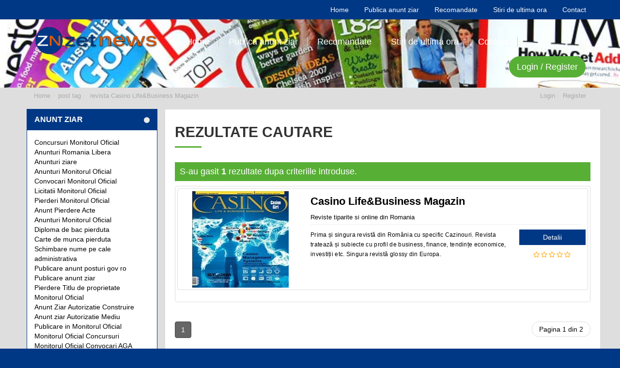

--- FILE ---
content_type: text/html; charset=UTF-8
request_url: https://www.zetnews.ro/tag/revista-casino-lifebusiness-magazin/
body_size: 9589
content:

<!DOCTYPE html>
<html xmlns="http://www.w3.org/1999/xhtml" lang="en-US">
<!--[if lte IE 8 ]><html lang="en" class="ie ie8"><![endif]-->
<!--[if IE 9 ]><html lang="en" class="ie"><![endif]-->
<head><style>img.lazy{min-height:1px}</style><link href="https://www.zetnews.ro/wp-content/plugins/w3-total-cache/pub/js/lazyload.min.js" as="script">
<meta http-equiv="Content-Type" content="text/html; charset=UTF-8" />
<!--[if IE]><meta http-equiv="X-UA-Compatible" content="IE=edge" /><![endif]-->
 
<title>Arhive revista Casino Life&amp;Business Magazin - Ziare online - Director ziare, reviste online si anunturi ziare Ziare online &#8211; Director ziare, reviste online si anunturi ziare</title> 
<meta name='robots' content='index, follow, max-image-preview:large, max-snippet:-1, max-video-preview:-1' />
	<style>img:is([sizes="auto" i], [sizes^="auto," i]) { contain-intrinsic-size: 3000px 1500px }</style>
	
	<!-- This site is optimized with the Yoast SEO plugin v25.3 - https://yoast.com/wordpress/plugins/seo/ -->
	<link rel="canonical" href="https://www.zetnews.ro/tag/revista-casino-lifebusiness-magazin/" />
	<meta property="og:locale" content="ro_RO" />
	<meta property="og:type" content="article" />
	<meta property="og:title" content="Arhive revista Casino Life&amp;Business Magazin - Ziare online - Director ziare, reviste online si anunturi ziare" />
	<meta property="og:url" content="https://www.zetnews.ro/tag/revista-casino-lifebusiness-magazin/" />
	<meta property="og:site_name" content="Ziare online - Director ziare, reviste online si anunturi ziare" />
	<meta name="twitter:card" content="summary_large_image" />
	<script type="application/ld+json" class="yoast-schema-graph">{"@context":"https://schema.org","@graph":[{"@type":"CollectionPage","@id":"https://www.zetnews.ro/tag/revista-casino-lifebusiness-magazin/","url":"https://www.zetnews.ro/tag/revista-casino-lifebusiness-magazin/","name":"Arhive revista Casino Life&amp;Business Magazin - Ziare online - Director ziare, reviste online si anunturi ziare","isPartOf":{"@id":"https://www.zetnews.ro/#website"},"primaryImageOfPage":{"@id":"https://www.zetnews.ro/tag/revista-casino-lifebusiness-magazin/#primaryimage"},"image":{"@id":"https://www.zetnews.ro/tag/revista-casino-lifebusiness-magazin/#primaryimage"},"thumbnailUrl":"https://www.zetnews.ro/wp-content/uploads/2018/02/cas.jpg","breadcrumb":{"@id":"https://www.zetnews.ro/tag/revista-casino-lifebusiness-magazin/#breadcrumb"},"inLanguage":"ro-RO"},{"@type":"ImageObject","inLanguage":"ro-RO","@id":"https://www.zetnews.ro/tag/revista-casino-lifebusiness-magazin/#primaryimage","url":"https://www.zetnews.ro/wp-content/uploads/2018/02/cas.jpg","contentUrl":"https://www.zetnews.ro/wp-content/uploads/2018/02/cas.jpg","width":200,"height":200,"caption":"Casino Life&Business Magazin anunt"},{"@type":"BreadcrumbList","@id":"https://www.zetnews.ro/tag/revista-casino-lifebusiness-magazin/#breadcrumb","itemListElement":[{"@type":"ListItem","position":1,"name":"Prima pagină","item":"https://www.zetnews.ro/"},{"@type":"ListItem","position":2,"name":"revista Casino Life&amp;Business Magazin"}]},{"@type":"WebSite","@id":"https://www.zetnews.ro/#website","url":"https://www.zetnews.ro/","name":"Ziare online - Director ziare, reviste online si anunturi ziare","description":"Catalog cu ziare si reviste online, anunturi ziare","publisher":{"@id":"https://www.zetnews.ro/#/schema/person/df8ba889b3e57155415ad10cd39739bb"},"potentialAction":[{"@type":"SearchAction","target":{"@type":"EntryPoint","urlTemplate":"https://www.zetnews.ro/?s={search_term_string}"},"query-input":{"@type":"PropertyValueSpecification","valueRequired":true,"valueName":"search_term_string"}}],"inLanguage":"ro-RO"},{"@type":["Person","Organization"],"@id":"https://www.zetnews.ro/#/schema/person/df8ba889b3e57155415ad10cd39739bb","name":"ziare","image":{"@type":"ImageObject","inLanguage":"ro-RO","@id":"https://www.zetnews.ro/#/schema/person/image/","url":"https://secure.gravatar.com/avatar/7f8cc4555c0a22c5c3dda99711f121073bf9bde2fcb188cc0912e39748c487bb?s=96&d=mm&r=g","contentUrl":"https://secure.gravatar.com/avatar/7f8cc4555c0a22c5c3dda99711f121073bf9bde2fcb188cc0912e39748c487bb?s=96&d=mm&r=g","caption":"ziare"},"logo":{"@id":"https://www.zetnews.ro/#/schema/person/image/"}}]}</script>
	<!-- / Yoast SEO plugin. -->


<meta name="viewport" content="width=device-width, initial-scale=1" /><style id='wp-block-library-inline-css'>
:root{--wp-admin-theme-color:#007cba;--wp-admin-theme-color--rgb:0,124,186;--wp-admin-theme-color-darker-10:#006ba1;--wp-admin-theme-color-darker-10--rgb:0,107,161;--wp-admin-theme-color-darker-20:#005a87;--wp-admin-theme-color-darker-20--rgb:0,90,135;--wp-admin-border-width-focus:2px;--wp-block-synced-color:#7a00df;--wp-block-synced-color--rgb:122,0,223;--wp-bound-block-color:var(--wp-block-synced-color)}@media (min-resolution:192dpi){:root{--wp-admin-border-width-focus:1.5px}}.wp-element-button{cursor:pointer}:root{--wp--preset--font-size--normal:16px;--wp--preset--font-size--huge:42px}:root .has-very-light-gray-background-color{background-color:#eee}:root .has-very-dark-gray-background-color{background-color:#313131}:root .has-very-light-gray-color{color:#eee}:root .has-very-dark-gray-color{color:#313131}:root .has-vivid-green-cyan-to-vivid-cyan-blue-gradient-background{background:linear-gradient(135deg,#00d084,#0693e3)}:root .has-purple-crush-gradient-background{background:linear-gradient(135deg,#34e2e4,#4721fb 50%,#ab1dfe)}:root .has-hazy-dawn-gradient-background{background:linear-gradient(135deg,#faaca8,#dad0ec)}:root .has-subdued-olive-gradient-background{background:linear-gradient(135deg,#fafae1,#67a671)}:root .has-atomic-cream-gradient-background{background:linear-gradient(135deg,#fdd79a,#004a59)}:root .has-nightshade-gradient-background{background:linear-gradient(135deg,#330968,#31cdcf)}:root .has-midnight-gradient-background{background:linear-gradient(135deg,#020381,#2874fc)}.has-regular-font-size{font-size:1em}.has-larger-font-size{font-size:2.625em}.has-normal-font-size{font-size:var(--wp--preset--font-size--normal)}.has-huge-font-size{font-size:var(--wp--preset--font-size--huge)}.has-text-align-center{text-align:center}.has-text-align-left{text-align:left}.has-text-align-right{text-align:right}#end-resizable-editor-section{display:none}.aligncenter{clear:both}.items-justified-left{justify-content:flex-start}.items-justified-center{justify-content:center}.items-justified-right{justify-content:flex-end}.items-justified-space-between{justify-content:space-between}.screen-reader-text{border:0;clip-path:inset(50%);height:1px;margin:-1px;overflow:hidden;padding:0;position:absolute;width:1px;word-wrap:normal!important}.screen-reader-text:focus{background-color:#ddd;clip-path:none;color:#444;display:block;font-size:1em;height:auto;left:5px;line-height:normal;padding:15px 23px 14px;text-decoration:none;top:5px;width:auto;z-index:100000}html :where(.has-border-color){border-style:solid}html :where([style*=border-top-color]){border-top-style:solid}html :where([style*=border-right-color]){border-right-style:solid}html :where([style*=border-bottom-color]){border-bottom-style:solid}html :where([style*=border-left-color]){border-left-style:solid}html :where([style*=border-width]){border-style:solid}html :where([style*=border-top-width]){border-top-style:solid}html :where([style*=border-right-width]){border-right-style:solid}html :where([style*=border-bottom-width]){border-bottom-style:solid}html :where([style*=border-left-width]){border-left-style:solid}html :where(img[class*=wp-image-]){height:auto;max-width:100%}:where(figure){margin:0 0 1em}html :where(.is-position-sticky){--wp-admin--admin-bar--position-offset:var(--wp-admin--admin-bar--height,0px)}@media screen and (max-width:600px){html :where(.is-position-sticky){--wp-admin--admin-bar--position-offset:0px}}
</style>
<style id='classic-theme-styles-inline-css'>
/*! This file is auto-generated */
.wp-block-button__link{color:#fff;background-color:#32373c;border-radius:9999px;box-shadow:none;text-decoration:none;padding:calc(.667em + 2px) calc(1.333em + 2px);font-size:1.125em}.wp-block-file__button{background:#32373c;color:#fff;text-decoration:none}
</style>
<style id='global-styles-inline-css'>
:root{--wp--preset--aspect-ratio--square: 1;--wp--preset--aspect-ratio--4-3: 4/3;--wp--preset--aspect-ratio--3-4: 3/4;--wp--preset--aspect-ratio--3-2: 3/2;--wp--preset--aspect-ratio--2-3: 2/3;--wp--preset--aspect-ratio--16-9: 16/9;--wp--preset--aspect-ratio--9-16: 9/16;--wp--preset--color--black: #000000;--wp--preset--color--cyan-bluish-gray: #abb8c3;--wp--preset--color--white: #ffffff;--wp--preset--color--pale-pink: #f78da7;--wp--preset--color--vivid-red: #cf2e2e;--wp--preset--color--luminous-vivid-orange: #ff6900;--wp--preset--color--luminous-vivid-amber: #fcb900;--wp--preset--color--light-green-cyan: #7bdcb5;--wp--preset--color--vivid-green-cyan: #00d084;--wp--preset--color--pale-cyan-blue: #8ed1fc;--wp--preset--color--vivid-cyan-blue: #0693e3;--wp--preset--color--vivid-purple: #9b51e0;--wp--preset--gradient--vivid-cyan-blue-to-vivid-purple: linear-gradient(135deg,rgba(6,147,227,1) 0%,rgb(155,81,224) 100%);--wp--preset--gradient--light-green-cyan-to-vivid-green-cyan: linear-gradient(135deg,rgb(122,220,180) 0%,rgb(0,208,130) 100%);--wp--preset--gradient--luminous-vivid-amber-to-luminous-vivid-orange: linear-gradient(135deg,rgba(252,185,0,1) 0%,rgba(255,105,0,1) 100%);--wp--preset--gradient--luminous-vivid-orange-to-vivid-red: linear-gradient(135deg,rgba(255,105,0,1) 0%,rgb(207,46,46) 100%);--wp--preset--gradient--very-light-gray-to-cyan-bluish-gray: linear-gradient(135deg,rgb(238,238,238) 0%,rgb(169,184,195) 100%);--wp--preset--gradient--cool-to-warm-spectrum: linear-gradient(135deg,rgb(74,234,220) 0%,rgb(151,120,209) 20%,rgb(207,42,186) 40%,rgb(238,44,130) 60%,rgb(251,105,98) 80%,rgb(254,248,76) 100%);--wp--preset--gradient--blush-light-purple: linear-gradient(135deg,rgb(255,206,236) 0%,rgb(152,150,240) 100%);--wp--preset--gradient--blush-bordeaux: linear-gradient(135deg,rgb(254,205,165) 0%,rgb(254,45,45) 50%,rgb(107,0,62) 100%);--wp--preset--gradient--luminous-dusk: linear-gradient(135deg,rgb(255,203,112) 0%,rgb(199,81,192) 50%,rgb(65,88,208) 100%);--wp--preset--gradient--pale-ocean: linear-gradient(135deg,rgb(255,245,203) 0%,rgb(182,227,212) 50%,rgb(51,167,181) 100%);--wp--preset--gradient--electric-grass: linear-gradient(135deg,rgb(202,248,128) 0%,rgb(113,206,126) 100%);--wp--preset--gradient--midnight: linear-gradient(135deg,rgb(2,3,129) 0%,rgb(40,116,252) 100%);--wp--preset--font-size--small: 13px;--wp--preset--font-size--medium: 20px;--wp--preset--font-size--large: 36px;--wp--preset--font-size--x-large: 42px;--wp--preset--spacing--20: 0.44rem;--wp--preset--spacing--30: 0.67rem;--wp--preset--spacing--40: 1rem;--wp--preset--spacing--50: 1.5rem;--wp--preset--spacing--60: 2.25rem;--wp--preset--spacing--70: 3.38rem;--wp--preset--spacing--80: 5.06rem;--wp--preset--shadow--natural: 6px 6px 9px rgba(0, 0, 0, 0.2);--wp--preset--shadow--deep: 12px 12px 50px rgba(0, 0, 0, 0.4);--wp--preset--shadow--sharp: 6px 6px 0px rgba(0, 0, 0, 0.2);--wp--preset--shadow--outlined: 6px 6px 0px -3px rgba(255, 255, 255, 1), 6px 6px rgba(0, 0, 0, 1);--wp--preset--shadow--crisp: 6px 6px 0px rgba(0, 0, 0, 1);}:where(.is-layout-flex){gap: 0.5em;}:where(.is-layout-grid){gap: 0.5em;}body .is-layout-flex{display: flex;}.is-layout-flex{flex-wrap: wrap;align-items: center;}.is-layout-flex > :is(*, div){margin: 0;}body .is-layout-grid{display: grid;}.is-layout-grid > :is(*, div){margin: 0;}:where(.wp-block-columns.is-layout-flex){gap: 2em;}:where(.wp-block-columns.is-layout-grid){gap: 2em;}:where(.wp-block-post-template.is-layout-flex){gap: 1.25em;}:where(.wp-block-post-template.is-layout-grid){gap: 1.25em;}.has-black-color{color: var(--wp--preset--color--black) !important;}.has-cyan-bluish-gray-color{color: var(--wp--preset--color--cyan-bluish-gray) !important;}.has-white-color{color: var(--wp--preset--color--white) !important;}.has-pale-pink-color{color: var(--wp--preset--color--pale-pink) !important;}.has-vivid-red-color{color: var(--wp--preset--color--vivid-red) !important;}.has-luminous-vivid-orange-color{color: var(--wp--preset--color--luminous-vivid-orange) !important;}.has-luminous-vivid-amber-color{color: var(--wp--preset--color--luminous-vivid-amber) !important;}.has-light-green-cyan-color{color: var(--wp--preset--color--light-green-cyan) !important;}.has-vivid-green-cyan-color{color: var(--wp--preset--color--vivid-green-cyan) !important;}.has-pale-cyan-blue-color{color: var(--wp--preset--color--pale-cyan-blue) !important;}.has-vivid-cyan-blue-color{color: var(--wp--preset--color--vivid-cyan-blue) !important;}.has-vivid-purple-color{color: var(--wp--preset--color--vivid-purple) !important;}.has-black-background-color{background-color: var(--wp--preset--color--black) !important;}.has-cyan-bluish-gray-background-color{background-color: var(--wp--preset--color--cyan-bluish-gray) !important;}.has-white-background-color{background-color: var(--wp--preset--color--white) !important;}.has-pale-pink-background-color{background-color: var(--wp--preset--color--pale-pink) !important;}.has-vivid-red-background-color{background-color: var(--wp--preset--color--vivid-red) !important;}.has-luminous-vivid-orange-background-color{background-color: var(--wp--preset--color--luminous-vivid-orange) !important;}.has-luminous-vivid-amber-background-color{background-color: var(--wp--preset--color--luminous-vivid-amber) !important;}.has-light-green-cyan-background-color{background-color: var(--wp--preset--color--light-green-cyan) !important;}.has-vivid-green-cyan-background-color{background-color: var(--wp--preset--color--vivid-green-cyan) !important;}.has-pale-cyan-blue-background-color{background-color: var(--wp--preset--color--pale-cyan-blue) !important;}.has-vivid-cyan-blue-background-color{background-color: var(--wp--preset--color--vivid-cyan-blue) !important;}.has-vivid-purple-background-color{background-color: var(--wp--preset--color--vivid-purple) !important;}.has-black-border-color{border-color: var(--wp--preset--color--black) !important;}.has-cyan-bluish-gray-border-color{border-color: var(--wp--preset--color--cyan-bluish-gray) !important;}.has-white-border-color{border-color: var(--wp--preset--color--white) !important;}.has-pale-pink-border-color{border-color: var(--wp--preset--color--pale-pink) !important;}.has-vivid-red-border-color{border-color: var(--wp--preset--color--vivid-red) !important;}.has-luminous-vivid-orange-border-color{border-color: var(--wp--preset--color--luminous-vivid-orange) !important;}.has-luminous-vivid-amber-border-color{border-color: var(--wp--preset--color--luminous-vivid-amber) !important;}.has-light-green-cyan-border-color{border-color: var(--wp--preset--color--light-green-cyan) !important;}.has-vivid-green-cyan-border-color{border-color: var(--wp--preset--color--vivid-green-cyan) !important;}.has-pale-cyan-blue-border-color{border-color: var(--wp--preset--color--pale-cyan-blue) !important;}.has-vivid-cyan-blue-border-color{border-color: var(--wp--preset--color--vivid-cyan-blue) !important;}.has-vivid-purple-border-color{border-color: var(--wp--preset--color--vivid-purple) !important;}.has-vivid-cyan-blue-to-vivid-purple-gradient-background{background: var(--wp--preset--gradient--vivid-cyan-blue-to-vivid-purple) !important;}.has-light-green-cyan-to-vivid-green-cyan-gradient-background{background: var(--wp--preset--gradient--light-green-cyan-to-vivid-green-cyan) !important;}.has-luminous-vivid-amber-to-luminous-vivid-orange-gradient-background{background: var(--wp--preset--gradient--luminous-vivid-amber-to-luminous-vivid-orange) !important;}.has-luminous-vivid-orange-to-vivid-red-gradient-background{background: var(--wp--preset--gradient--luminous-vivid-orange-to-vivid-red) !important;}.has-very-light-gray-to-cyan-bluish-gray-gradient-background{background: var(--wp--preset--gradient--very-light-gray-to-cyan-bluish-gray) !important;}.has-cool-to-warm-spectrum-gradient-background{background: var(--wp--preset--gradient--cool-to-warm-spectrum) !important;}.has-blush-light-purple-gradient-background{background: var(--wp--preset--gradient--blush-light-purple) !important;}.has-blush-bordeaux-gradient-background{background: var(--wp--preset--gradient--blush-bordeaux) !important;}.has-luminous-dusk-gradient-background{background: var(--wp--preset--gradient--luminous-dusk) !important;}.has-pale-ocean-gradient-background{background: var(--wp--preset--gradient--pale-ocean) !important;}.has-electric-grass-gradient-background{background: var(--wp--preset--gradient--electric-grass) !important;}.has-midnight-gradient-background{background: var(--wp--preset--gradient--midnight) !important;}.has-small-font-size{font-size: var(--wp--preset--font-size--small) !important;}.has-medium-font-size{font-size: var(--wp--preset--font-size--medium) !important;}.has-large-font-size{font-size: var(--wp--preset--font-size--large) !important;}.has-x-large-font-size{font-size: var(--wp--preset--font-size--x-large) !important;}
</style>
<link rel="stylesheet" href="https://www.zetnews.ro/wp-content/cache/minify/7683f.css" media="all" />




<script  src="https://www.zetnews.ro/wp-content/cache/minify/818c0.js"></script>


<link rel="https://api.w.org/" href="https://www.zetnews.ro/wp-json/" /><link rel="alternate" title="JSON" type="application/json" href="https://www.zetnews.ro/wp-json/wp/v2/tags/545" /><style>body{ background-color:#003885 }body{ color:#000000 }a, a:active, a:focus{ color:#000000 }#core_logo .main{ color:#003885 }#core_logo .submain{ color:#003885 }header{ background:#003885 }#core_header_navigation{ background:#003885 }#core_header_navigation .nav > li a, #core_header_navigation a, #core_header_navigation .welcometext{ color:#ffffff }#core_menu_wrapper{ background:#003885 }#core_menu_wrapper .navbar-nav > li a{ color:#ffffff }#core_menu_wrapper .nav > li.current-menu-item a, #core_menu_wrapper .nav > li a{ background-color:#003885 }#core_menu_wrapper .nav > li.current-menu-item a, #core_menu_wrapper .nav > li a{ color:#ffffff }footer{ background:#003885 }footer{ color:#ffffff }#footer_bottom{ background:#003885 }#footer_bottom, #footer_bottom a{ color:#ffffff }.panel-default>.panel-heading,#core_advanced_search_widget_box .panel-heading{ background:#003885 }.panel-default>.panel-heading,#core_advanced_search_widget_box .panel-heading{ color:#ffffff }.panel-default>.panel-heading+.panel-collapse>.panel-body, #core_advanced_search_widget_box form, .panel .list-group{ background:#003885 }.panel-default>.panel-heading+.panel-collapse>.panel-body, #core_advanced_search_widget_box form,#core_advanced_search_widget_box label, #core_advanced_search_widget_box #head_group_cat,.core_widgets_categories_list ul li a{ color:#ffffff }.panel-default, .panel-default>.panel-heading{ border-color:#003885 }.btn-primary{ background:#003885 }.btn-primary{ border-color:#003885 }.btn-primary{ color:#ffffff }</style>
<script>

jQuery(document).ready(function () {



    var menu = jQuery('#core_header_wrapper');

    var origOffsetY = menu.offset().top;



});

</script>

<style></style> 
<!--[if lt IE 9]>
      <script src="https://oss.maxcdn.com/libs/html5shiv/3.7.0/html5shiv.js"></script>
      <script src="https://oss.maxcdn.com/libs/respond.js/1.4.2/respond.min.js"></script>
<![endif]-->
</head>
 
<body class="archive tag tag-revista-casino-lifebusiness-magazin tag-545 wp-embed-responsive wp-theme-DT wp-child-theme-template_sep_2016 wlt_directory_theme core_directory_theme innerpage wlt_fullwidth" >

 
<div class="page-wrapper " id="listing_styles">
 
  
     
<div class="header_wrapper">

    <header id="header">
    
        <div class="overlay">
        
         




<div id="core_header_navigation">



	<div class="container">

			

	<div class="row">

    

    <div class="pull-left" style="margin-top:10px; margin-left:20px; margin-bottom:10px;">

    


    

    </div>

    

    <div class="menu-home-container"><ul id="menu-home" class="nav nav-pills  hidden-xs"><li  class="menu-item menu-item-type-custom menu-item-object-custom"><a href="https://zetnews.ro"><span>Home</span></a></li><li  class="menu-item menu-item-type-custom menu-item-object-custom"><a href="https://www.maxpress.ro"><span>Publica anunt ziar</span></a></li><li  class="menu-item menu-item-type-custom menu-item-object-custom"><a href="https://zetnews.ro/?s=&amp;cat1="><span>Recomandate</span></a></li><li  class="menu-item menu-item-type-custom menu-item-object-custom"><a href="https://www.observatorulzilei.ro"><span>Stiri de ultima ora</span></a></li><li  class="menu-item menu-item-type-post_type menu-item-object-page"><a href="https://www.zetnews.ro/contact/"><span>Contact</span></a></li></ul></div>
    

    </div>

    

    </div>

</div>

 



<div id="core_header_wrapper"> 

<div class="header_style2 container"><div class="row">



<div class="col-md-3 col-sm-12" id="core_logo"><a href="https://www.zetnews.ro/" title="Ziare online - Director ziare, reviste online si anunturi ziare"><img src="data:image/svg+xml,%3Csvg%20xmlns='http://www.w3.org/2000/svg'%20viewBox='0%200%201%201'%3E%3C/svg%3E" data-src='https://zetnews.ro/wp-content/uploads/2024/01/zetnews-2.png' alt='logo' class='img-responsive lazy' /></a></div>



<div class="col-md-9 col-sm-12">



<nav class="navbar hidden-xs"><div class="container-fluid">



<div class="menu-home-container"><ul id="menu-home-1" class="nav navbar-nav yamm"><li  class="menu-item menu-item-type-custom menu-item-object-custom"><a href="https://zetnews.ro"><span>Home</span></a></li><li  class="menu-item menu-item-type-custom menu-item-object-custom"><a href="https://www.maxpress.ro"><span>Publica anunt ziar</span></a></li><li  class="menu-item menu-item-type-custom menu-item-object-custom"><a href="https://zetnews.ro/?s=&amp;cat1="><span>Recomandate</span></a></li><li  class="menu-item menu-item-type-custom menu-item-object-custom"><a href="https://www.observatorulzilei.ro"><span>Stiri de ultima ora</span></a></li><li  class="menu-item menu-item-type-post_type menu-item-object-page"><a href="https://www.zetnews.ro/contact/"><span>Contact</span></a></li></ul></div>


<div class="pull-right" style="margin-top:5px;">






<a href="https://www.zetnews.ro/wp-login.php?action=login" class="btn btn-lg btn-info topbtn">Login / Register</a> 




</div>

 						

</div></nav>





<div class="container-fluid visible-xs" id="core_smallmenu"><div class="row">



			<div id="wlt_smalldevicemenubar">

            

			<a href="javascript:void(0);" class="b1" data-toggle="collapse" data-target=".wlt_smalldevicemenu">

              <span class="fa fa-bars"></span></a>

            

			<div class="wlt_smalldevicemenu collapse"><ul id="menu-home-2" class=""><li id="menu-item-45" class="menu-item menu-item-type-custom menu-item-object-custom menu-item-45"><a href="https://zetnews.ro">Home</a></li>
<li id="menu-item-43" class="menu-item menu-item-type-custom menu-item-object-custom menu-item-43"><a href="https://www.maxpress.ro">Publica anunt ziar</a></li>
<li id="menu-item-856" class="menu-item menu-item-type-custom menu-item-object-custom menu-item-856"><a href="https://zetnews.ro/?s=&#038;cat1=">Recomandate</a></li>
<li id="menu-item-971" class="menu-item menu-item-type-custom menu-item-object-custom menu-item-971"><a href="https://www.observatorulzilei.ro">Stiri de ultima ora</a></li>
<li id="menu-item-41" class="menu-item menu-item-type-post_type menu-item-object-page menu-item-41"><a href="https://www.zetnews.ro/contact/">Contact</a></li>
</ul></div>
            

                 

			</div>

		</div></div>









</div>



</div></div></div>



<div id="searchboxtop" style="display:none;">

    <div class="container">

    <div class="row">

    <div  style="padding-top:10px; padding-bottom:10px;" class="clearfix">

    

    <form action="https://www.zetnews.ro/" method="get" class=" clearfix">

    

    <div class="form-group">

    

        <div class="col-md-9">

        <input type="text" class="input-lg form-control" name="s" placeholder="Cuvinte cheie sau publicatie" />

        </div>

        <div class="col-md-3">

        

        <button type="submit" class="btn btn-success btn-lg">Cauta</button>

        

        <button type="button" onclick="jQuery('#searchboxtop').hide();" class="pull-right"> <i class="fa fa-close" aria-hidden="true"></i> </button>

        

        </div>

    

    </div>

    

    </form>

    

    </div>

    <div class="clearfix"></div>

    

    </div>

    </div>

</div>



     
            
        </div>
    
    </header>

		
	
<div id="wlt_google_map_wrapper" style="display:none;">
	
	<div id="wlt_google_map">&nbsp;</div> 
  
        <div id="wlt_map_toolbox" class="ui-widget-content hidden-xs"> 
    
            <div class="pull-right closewin" onClick="jQuery('#wlt_map_toolbox').hide(); jQuery('.wlt_map1_controls').show();"><i class="fa fa-close"></i></div>
     
            <ul class="nav nav-tabs" role="tablist">
                <li class="active"><a href="#gm1" role="tab" data-toggle="tab">Search</a></li>
                <li><a href="#gm2" role="tab" data-toggle="tab">Settings</a></li>   
            </ul>
     
            <div class="tab-content">
                
                <div role="tabpanel" class="tab-pane active" id="gm1">  
                  
                <span class="pull-right myl"><a href="javascript:void(0);" onClick="MapMyLocation(true);"><i class="fa fa-location-arrow"></i> my location</a></span>
                
                <label> Location </label>    
                <input name="custom[map_location]" id="form_map_location" class="form-control" type="text" value="">
         
                <ul id="mapcatlist">
                <li><input type="checkbox" checked="checked" value="1"  onclick="toggleMarkers(this, 0);" />    Show/Hide All</li>    
                </ul>    
            </div>
            
            <div role="tabpanel" class="tab-pane" id="gm2">
        
                <ul class="list-inline mapids">
                <li class="col-md-6"><a href="javascript:void(0);" onClick="MapSetTypeID('satellite');">satellite</a></li>
                <li class="col-md-6"><a href="javascript:void(0);" onClick="MapSetTypeID('roadmap');">Roadmap</a></li>
                <li class="col-md-6"><a href="javascript:void(0);" onClick="MapSetTypeID('terrain');">terrain</a></li>
                <li class="col-md-6"><a href="javascript:void(0);" onClick="MapSetTypeID('hybrid');">Hybrid</a></li>
                </ul>
        
            </div>    
        </div>

</div> 

    <div class="wlt_map1_controls hidden-xs">
        <ul>
         <li class="icon a1"><a href="javascript:void(0);" onClick="MapMyLocation(true);"><i class="fa fa-location-arrow"></i></a></li>
        <li class="icon a2"><a href="javascript:void(0);" onClick="jQuery('.wlt_map1_controls').hide(); jQuery('#wlt_map_toolbox').show();"><i class="fa fa-cogs"></i></a></li>
        </ul>
    </div>
 
    
</div> 



<script>
jQuery(document).ready(function() { 
jQuery('.wlt_map1_controls').show();
jQuery('#wlt_map_toolbox').hide();
});
</script>


	
	 
 
</div> 

<div id="core_padding">

	    
    <!-- FRAMRWORK // BREADCRUMBS --> 
	 
	<div id="core_breadcrumbs" class="clearfix">
	<div class="container">
		<div class="row"> 
		 
			<ul class="breadcrumb pull-left">  
			<li> <a href="https://www.zetnews.ro" class="bchome">Home</a>  </li><li><a href='https://www.zetnews.ro/tag/revista-casino-lifebusiness-magazin/' >post tag</a><li> <a href='https://www.zetnews.ro/tag/revista-casino-lifebusiness-magazin/' >revista Casino Life&amp;Business Magazin</a></li>
			</ul>	 
		
			<ul class="breadcrumb pull-right"><li class="hidden-sm hidden-xs"><a href="https://www.zetnews.ro/wp-login.php?action=login" class="ua5 ">Login</a></li><li class="hidden-sm hidden-xs"><a href="https://www.zetnews.ro/wp-login.php?action=register" class="ua6 ">Register</a></li></ul>
		</div>
	</div> 
	</div> 
    
        
    <div id="core_padding_inner">

	<div class=" twocolshort container widecontainer core_section_top_container">
    
     

		<div class="row core_section_top_row wlt_main_2colsleft">
 

 <div id="core_inner_wrap" class="clearfix">   

	 
 		
	
		        
        
<aside class="core_sidebar col-md-3 hidden-sm hidden-xs" id="core_left_column">
        
	 
    <div class="panel panel-default"><div class="panel-heading">Anunt ziar&nbsp;</div><div class="panel-body widget">			<div class="textwidget"><p><a title="Concursuri Monitorul Oficial" href="https://www.concursuri-mo.ro/" target="_new">Concursuri Monitorul Oficial</a><br />
<a title="Anunturi Romania Libera" href="https://www.publicitate-romanialibera.ro/" target="_new">Anunturi Romania Libera</a><br />
<a title="Anunturi ziare" href="https://www.ziare-nationale.ro" target="_new">Anunturi ziare</a><br />
<a title="Anunturi Monitorul Oficial" href="https://www.anunt-mo.ro/" target="_new">Anunturi Monitorul Oficial</a><br />
<a title="Convocari Monitorul Oficial" href="https://www.concesiuni-mo.ro" target="_new">Convocari Monitorul Oficial</a><br />
<a title="Licitatii Monitorul Oficial" href="https://www.concesiuni-mo.ro/" target="_new">Licitatii Monitorul Oficial</a><br />
<a title="Pierderi Monitorul Oficial" href="https://www.pierderi-acte-mo.ro" target="_new">Pierderi Monitorul Oficial</a><br />
<a href="https://www.anunturi-pierderi-ziare.ro/">Anunt Pierdere Acte</a><br />
<a title="Anunturi Monitorul Oficial" href="https://www.anunturi-mo.ro" target="_new">Anunturi Monitorul Oficial</a><br />
<a title="Diploma de bac pierduta" href="https://www.pierdere-acte-studii.ro/pierdere-diploma-balacalaureat-monitorul-oficial.html">Diploma de bac pierduta</a><br />
<a title="carte de munca pierduta" href="https://www.pierdere-carte-munca.ro/pierderi-carte-de-munca.html">Carte de munca pierduta</a><br />
<a title="schimbare nume pe cale administrativa" href="https://www.schimbare-nume-mo.ro/schimbare-nume-mo.html">Schimbare nume pe cale administrativa</a><br />
<a title="publicare anunt posturi gov ro" href="https://www.publicare-anunturi-posturi.ro/">Publicare anunt posturi gov ro</a><br />
<a title="publicare anunt ziar" href="https://www.publicare-anunt-ziar.ro">Publicare anunt ziar</a><br />
<a title="pierdere titlu de proprietate monitorul oficial" href="https://www.pierderi-mo.ro/pierderi-titlu-proprietate.html">Pierdere Titlu de proprietate Monitorul Oficial</a><br />
<a title="anunt ziar autorizatie construire" href="https://www.anunt-ziar-autorizatie-construire.ro">Anunt Ziar Autorizatie Construire</a><br />
<a title="anunt ziar autorizatie mediu" href="https://www.anunturi-mediu-ziare.ro">Anunt ziar Autorizatie Mediu</a><br />
<a title="publicare in monitorul oficial" href="https://www.anunt-mo.ro">Publicare in Monitorul Oficial</a><br />
<a title="monitorul oficial concursuri" href="https://www.concursuri-mo.ro">Monitorul Oficial Concursuri</a><br />
<a title="monitorul oficial convocari Aga" href="https://www.convocari-mo.ro">Monitorul Oficial Convocari AGA</a><br />
<a title="monitorul oficial acte pierdute" href="https://www.pierderi-acte-mo.ro">Monitorul Oficial Acte Pierdute</a><br />
<a title="anunturi adevarul" href="https://www.ziare-nationale.ro/anunturi-ziar-Adevarul">Anunturi Adevarul</a><br />
<a title="anunt ziar constanta" href="https://www.anunt-ziar-constanta.ro">Anunt ziar Constanta</a><br />
<a title="anunturi romania libera" href="https://www.anunturi-romanialibera.ro/">Anunturi Romania Libera</a><br />
<a title="anunturi crai nou" href="https://www.ziare-nationale.ro/anunturi-ziar-Crai-Nou?judet=Suceava">Anunturi Crai Nou</a><br />
<a title="ziarul cuget liber anunturi" href="https://www.publicare-anunt-ziar.ro/Cuget-Liber-anunturi?judet=Constanta">Ziarul Cuget Liber Anunturi</a><br />
<a title="ziarul delta mica publicitate" href="https://www.ziare-nationale.ro/anunturi-ziar-Delta?judet=Tulcea">Ziarul Delta Mica Publicitate</a><br />
<a title="anunturi desteptarea bacau" href="https://www.publicare-anunt-ziar.ro/Desteptarea-Bacau-anunturi?judet=Bacau">Anunturi Desteptarea Bacau</a><br />
<a title="informatia harghitei anunturi" href="https://www.publicare-anunt-ziar.ro/Informatia-Harghitei-anunturi?judet=Harghita">Informatia Harghitei Anunturi</a><br />
<a title="ziarul prahova anunturi" href="https://www.publicitate-ziare.ro/mica-publicitate/Anunturi-Prahova-Ziar?judet=Prahova">Ziarul Prahova Anunturi</a><br />
<a title="tribuna sibiului anunturi" href="https://www.publicare-anunt-ziar.ro/Tribuna-Sibiului-anunturi">Tribuna Sibiului Anunturi</a><br />
<a title="ziarul unirea mica publicitate" href="https://www.ziare-nationale.ro/anunturi-ziar-Unirea">Ziarul Unirea Mica Publicitate</a><br />
<a title="vremea noua anunturi" href="https://www.ziare-nationale.ro/anunturi-ziar-Vremea-Noua?judet=Vaslui">Vremea Noua Anunturi</a><br />
<a title="publicitate ziarul financiar" href="https://www.anunturi-zf.ro/">Publicitate Ziarul Financiar</a><br />
<a title="schimbare nume cale administrativa" href="https://www.schimbare-nume-cale-administrativa.ro/">Schimbare nume cale administrativa</a><br />
<a title="publicare anunturi ziare" href="https://www.maxpress.ro/">Publicare Anunturi Ziare</a><br />
<a title="mica publicitate ziar" href="https://www.mica-publicitate-locale.ro/">Mica Publicitate Ziar</a><br />
<a title="anunturi ziar" href="https://www.anunturi-ziar.ro/">Anunturi Ziar</a><br />
<a title="anunturi ziare fonduri europene" href="https://www.anunturi-ziare-fonduri-europene.ro/">Anunturi Ziare Fonduri Europene</a><br />
<a title="anunturi ziare" href="https://www.anunt-ziare-nationale.ro/">Anunturi Ziare</a><br />
<a title="anunt ziar sibiu" href="https://www.anunt-ziar-sibiu.ro">Anunt Ziar Sibiu</a><br />
<a title="pierdere diploma bacalaureat" href="https://www.pierdere-diploma-bacalaureat.ro">Pierdere Diploma Bacalaureat</a></p>
</div>
		<div class="clearfix"></div></div></div>             
                
</aside>

 
      
         
	<article class="col-md-9 col-sm-12" id="core_middle_column"><div class="core_middle_wrap"><div id="core_ajax_callback"></div>	
	 
       
		


<div class="_searchresultsblock">

    
    
        
    <h1>Rezultate cautare </h1>
   
        <h4>S-au gasit <b class='num'>1</b> rezultate dupa criteriile introduse.</h4>
     
 


<div id="s1" style="display:none">

    <div class="box1" >
    
    <a href="javascript:void(0);" onclick="jQuery('#s1').hide();" class="badge pull-right" >Close</a>
  
    <div id="advancedsearchformajax"></div>
   
    </div>
    
    <hr />
    
</div>  


  

<div class="clearfix"></div>  

</div>


 


 

<div class="_searchresultsdata"> 

	 
	<a name="topresults"></a>

	<div class="wlt_search_results list_style">

		 
			 
             
        
<div class="itemdata col-md-3  col-sm-3 item-234 col-xs-12" >
 
	<div class="thumbnail clearfix">

        <div class="itemdata icons itemid " >

<div class="thumbnail clearfix"> 
  
    <a href="https://www.zetnews.ro/revista/casino-lifebusiness-magazin/" class="frame"><img  src="data:image/svg+xml,%3Csvg%20xmlns='http://www.w3.org/2000/svg'%20viewBox='0%200%20200%20200'%3E%3C/svg%3E" data-src="https://www.zetnews.ro/wp-content/uploads/2018/02/cas.jpg" class="wlt_thumbnail img-responsive featuredset wp-post-image lazy" alt="Casino Life&amp;amp;Business Magazin anunturi" decoding="async" /></a>    
    
    <div class="content">
    	
        <span class="pull-right hidden_grid"></span>
        
        <h4><a href="https://www.zetnews.ro/revista/casino-lifebusiness-magazin/" ><span >Casino Life&Business Magazin</span></a></h4>
        
        <small><span class='wlt_shortcode_category'><a href="https://www.zetnews.ro/online/reviste-online-tiparite/" rel="tag">Reviste tiparite si online din Romania</a></span>  </small>  
        
        <div class="line1"></div>
         
        <div class="row">
        
            <div class="col-md-9 hidden_grid">
            
            <span class='wlt_shortcode_excerpt' >Prima și singura revistă din România cu specific Cazinouri. Revista tratează și subiecte cu profil de business, finance, tendințe economice, investiții etc. Singura revistă glossy din Europa.
</span>
            
            </div>
            
            <div class="col-md-3">
            
            <a href="https://www.zetnews.ro/revista/casino-lifebusiness-magazin/" class="btn btn-primary hidden-xs">Detalii</a>
            
            
            <span id='wlt_star_775452675830234' class='wlt_starrating '></span>
		
				<script type='text/javascript'>jQuery(document).ready(function(){ 
				jQuery('#wlt_star_775452675830234').raty({
				path: 'https://www.zetnews.ro/wp-content/themes/DT/framework/img/rating/',
				score: 0,size: 16, click: function(score, evt) {			 
					WLTSaveRating('https://www.zetnews.ro', '234', score, 'wlt_star_775452675830234');
				}}); }); </script>  
            
     	</div>
        
        </div>  
     
    </div>

</div>

</div> 
         
	</div>
                 
</div> 
        
         
		
		
 
<script> jQuery(document).ready(function() {  jQuery('#wlt_search_tab3').hide(); }); </script> 

<div class="clearfix"></div>

</div>

    </script>

 


<div class="clearfix"></div>
 
<div class="pagnavbar">
	<ul class="pagination"><li class="active"><a href="https://www.zetnews.ro/tag/revista-casino-lifebusiness-magazin/" rel="nofollow">1</a></li></ul>
	<ul class="pager pull-right"><li class="pages"><a>Pagina 1 din 2</a></li></ul>
	</div>
	<div class="clearfix"></div>		




 	
                
                
       </div></article>
        
 
               
        
          
    
        
    </div>
    
    </div>
    
	</div>

	</div> 

</div>

 


<footer>
<div id="footer_bottom">
   
   <div class="container">
    
    <div class="row clearfix">
    
    
   	 <div class="pull-left copybit"> Copyright 2020 ~ www.reviste.com.ro </div>   
            
             
              
                <ul class='socialicons list-inline pull-right'><li><a href='##' class='twitter' rel='nofollow' target='_blank'>
						<i class='fa fa-twitter'></i>
						</a></li><li><a href='##' class='facebook' rel='nofollow' target='_blank'>
						<i class='fa fa-facebook'></i>
						</a></li><li><a href='##' class='linkedin' rel='nofollow' target='_blank'>
						<i class='fa fa-linkedin'></i>
						</a></li><li><a href='##' class='youtube' rel='nofollow' target='_blank'>
						<i class='fa fa-youtube'></i>
						</a></li><li><a href='##' class='rss' rel='nofollow' target='_blank'>
						<i class='fa fa-rss'></i>
						</a></li></ul>        
    </div> 
    
    </div>
    
    </div>

</footer>
<div id="freeow" class="freeow freeow-top-right"></div> 
 
</div>


 
<div id="core_footer_ajax"></div>
  
<script type="speculationrules">
{"prefetch":[{"source":"document","where":{"and":[{"href_matches":"\/*"},{"not":{"href_matches":["\/wp-*.php","\/wp-admin\/*","\/wp-content\/uploads\/*","\/wp-content\/*","\/wp-content\/plugins\/*","\/wp-content\/themes\/template_sep_2016\/*","\/wp-content\/themes\/DT\/*","\/*\\?(.+)"]}},{"not":{"selector_matches":"a[rel~=\"nofollow\"]"}},{"not":{"selector_matches":".no-prefetch, .no-prefetch a"}}]},"eagerness":"conservative"}]}
</script>





<script  src="https://www.zetnews.ro/wp-content/cache/minify/14ee3.js"></script>


<script>window.w3tc_lazyload=1,window.lazyLoadOptions={elements_selector:".lazy",callback_loaded:function(t){var e;try{e=new CustomEvent("w3tc_lazyload_loaded",{detail:{e:t}})}catch(a){(e=document.createEvent("CustomEvent")).initCustomEvent("w3tc_lazyload_loaded",!1,!1,{e:t})}window.dispatchEvent(e)}}</script><script  async src="https://www.zetnews.ro/wp-content/cache/minify/1615d.js"></script>
</body> 

</html>

<!--
Performance optimized by W3 Total Cache. Learn more: https://www.boldgrid.com/w3-total-cache/

Page Caching using Disk: Enhanced 
Lazy Loading
Minified using Disk
Database Caching 16/32 queries in 0.007 seconds using Disk

Served from: www.zetnews.ro @ 2025-11-06 03:27:25 by W3 Total Cache
-->